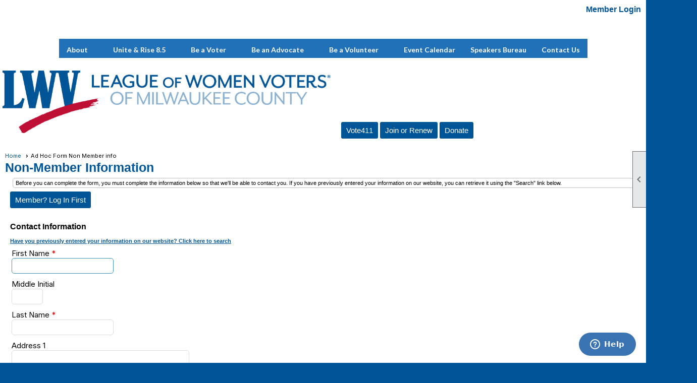

--- FILE ---
content_type: text/html; charset=utf-8
request_url: https://www.lwvmilwaukee.org/content.aspx?page_id=1483&club_id=152606&item_id=153&action=edit&ahfid=6912
body_size: 41089
content:
<!DOCTYPE html>


<html lang="en">
	<head id="page_head">   
		<title id="page_title">Ad Hoc Forms - League of Women Voters of Milwaukee County</title>
		
		
		

		
			<script>
				var True = true;
				var False = false;
				var pageId = "1483";
				var enableChangeWarning = False;
				var localChangesPending = False;
				var otherChangesPending = false;
				var userLoggedIn = False;
				var memberNumber = '';
				var memberId = '';
				var previewMode = False;
				var isMobileDevice = False;
				var isMobileDisplay = False;
				var isPostBack = False;
				var submitButtonName = "";
				var cancelButtonName = "";
				var focusControlId = 'ctl00_ctl00_first_name_text';
				var isApp = False;
				var app_platform = ""; 
				var hidePageTools = false;
				var isPopup = false;
				var isIE7 = false;
				var isIE8 = false;
				var renewLink = '';
				var paymentLink = '';
				var clubPrefix = "/";
				var pageToolsReferenceSelector = null;
				var isBotSession = True;
				function doCancel() {	}
			</script>  

			
			<link type="text/css" href="/css/smoothness/jquery-ui.min.css?v=20221017" rel="Stylesheet" />	
			<link rel="stylesheet" type="text/css" href="/css/common_ui.css?v=20251209" />
			<link rel="stylesheet" type="text/css" href="/css/widget.css?v=20250731" />
			<link rel="stylesheet" media="print" type="text/css" href="/css/printable.css?v=20221027" />
			
			<script src="/script/jquery.js?v=20221004"></script>

			<link rel='stylesheet' type='text/css' href='/clubs/152606/css/fonts.css?v=10' />
<link rel='stylesheet' type='text/css' href='/css/layout/99/layout.css?v=3' />
<link rel='stylesheet' type='text/css' href='/css/design/26/design.css?v=1' />
<link rel='stylesheet' type='text/css' href='/css/color/46/color.css?v=120523' />
<link rel='stylesheet' type='text/css' href='/clubs/152606/css/generated.css' />
<link rel='stylesheet' type='text/css' href='/clubs/152606/css/club.css?v=107' />
<link rel='stylesheet' type='text/css' href='/clubs/152606/css/custom.css?v=107' />
<link href='/DES/GetFiles.aspx?type=styles&amp;version=63450906214&amp;files=12' type='text/css' rel='stylesheet' />
	
			<link rel="shortcut icon" href="favicon.ico?v=152606_867901147" type="image/x-icon" /> 
			<meta id="keywords_meta_tag" name="keywords" content="Vote, Voting, Election, Elections, Voting Information, Election Information, Milwaukee Candidates, League, Milwaukee County, Milwaukee Voting, Voting Dates, Voting Laws, Voter Registration, Polling"></meta><meta id="noindex_meta_tag" name="robots" content="noindex,nofollow"></meta>
			<meta name="referrer" content="always" /> 
			<meta name="viewport" content="width=device-width, initial-scale=1" />
		

		
		
		

	</head>

	<body onhelp="return false;">
		<form method="post" action="./content.aspx?page_id=1483&amp;club_id=152606&amp;item_id=153&amp;action=edit&amp;ahfid=6912" onsubmit="javascript:return WebForm_OnSubmit();" id="form" onreset="if (window.setTimeout) window.setTimeout(&#39;DES_OnReset(false);&#39;, 100);">
<div class="aspNetHidden">
<input type="hidden" name="style_sheet_manager_TSSM" id="style_sheet_manager_TSSM" value="" />
<input type="hidden" name="script_manager_TSM" id="script_manager_TSM" value="" />
<input type="hidden" name="__EVENTTARGET" id="__EVENTTARGET" value="" />
<input type="hidden" name="__EVENTARGUMENT" id="__EVENTARGUMENT" value="" />
<input type="hidden" name="__LASTFOCUS" id="__LASTFOCUS" value="" />
<input type="hidden" name="DES_Group" id="DES_Group" value="" />
<input type="hidden" name="__VIEWSTATEFIELDCOUNT" id="__VIEWSTATEFIELDCOUNT" value="2" />
<input type="hidden" name="__VIEWSTATE" id="__VIEWSTATE" value="jBainwG7lfAkEKLviv+mwNeeWWrmmjmRcGHEOqf2K7+/[base64]/3auQsnc6CvnknrkjoBW8TJ5jtexdHIjrRaNu+8lRM8tZbNKo+CZJ3YHjVRAM3UbIrNGxXAtgaodDTYtDk6+1+hWnjmOaQcED1thCwe8M/bF8HI18gK+lD3gWGDxBPERiqsfxqkjU4O46vX3o9T4z/WM3p1aqwhyDAB0w0sGeY2IzMAKDqaap2K22XWSkecU9lLPxLVISArFaJaXJUURjp0QaGlHn6zPei1FLqueIoDs5CUMwI27TI8I0xZJ8JYKx2WFIvPpPR+KJuFINLaZNwq/Wv1FfXceP2MtqlvruheQhUfl9D4/nIUfhel0yeG/vnVOKpiUevP7cCZxRjRQiznIHzDCPvdUyvxT/D4gHtUsrX3X95kb7L2XKEEu2djjMUe7BbcaxG4NOBFQyYAFy2kfmNXZBODDrxN2J+YV4PWsDmN/K7QKlkgYan4wuTZAkWWej5PZD/Qo8lbJF+qgyvzt8XXo6LwJIon8P+/[base64]/gCIzoepx4UVXymiGEFT3Doz56/Goe8OBu0ytbwl5ZVvwJF26qJ+QEAeNA1aJ/Z9uufG1xC1XQC6KBYtjOOPRHo0zWsdAzP1xANQOVZ16zpZ7Vk8auETL4wOZLeUfHQoj1ckXWcL9JEle5qrwlLWaoZJs0c9d1Sju2GwPJMGyqHUNpg+OwUuw1tWfIBES0huJ2zj80YddCv9t7wQ+dvTGrxNZHp4KAZPNzqC+ojFFsm9J9RjtZjW7cwx//MKz8JAAjXCAVzWZ0h9SuIHReGYNfx9dpO9jQslLcpDD+USsGLCaeZUdfTnMk+LMkM1aSljpxKawCrrT5yP4x+/d7D9ZFBVLZpa9v0HxnMRkj0t6QbB0V+eC9BeIegc3vNSZ6Cq/[base64]/vSHkeiaSno9opLUR4kgnnLC3CEChoRxRxSq3rz2+xpQki9qX4nb1kIv4RGNjIXCxsy197lAiIWvirgkXH7R1JXbnLg9GBg9lDp9vt0oxSutBb7/EigfIjj9ERAGHtG6KfKqywNV2zBY5pL9tEtcuDzj3SWqmpJGAFRXURBayJngaHsJUjeLemgBZWuSqGA3dfQc6KqLxSy7EVEybuIcyr8NRqJUTVYHInLyJsiG1mu004W96N++nX1o5R9nY5WRz5xgFLnXYRbaC2VxieJkv5zBiRqLQA3f9u2zYyW1Zmz" />
<input type="hidden" name="__VIEWSTATE1" id="__VIEWSTATE1" value="oTdyHkNdXWkm9RiyzOTs2K7AfpL+lDHPdEpo3AoxLIk5tPH6553kGL6+tOAJw54k/OLqU5mUBR/5Pe1BOKwr529Qmx8sbOnfMV3MtQk1IfX50ghnabPlu2M2Ze7HS6AUQPM2t2zMVMC8B5s0gV7qAtypK06XmM6+iIcrURefp7DmMwnI665VZpE1V2snwzHbRG5aPB0fdUaQqsaev5OspoohDo1LbAT/A3MdYen6/TX7XO+aezEPUmjoc1iFSA08M9A1krwykLme86+UtZZxQ7HHYutfCzYmzNckxLwKweU2ikYBDU3TORYzndqRwhQ0FrftgIrMQ/wlK0t3j91Dkz4RmmkJpoMyhGmOrXUw5d0ufFDA8pQ+liwb6kbiuBEW8r6S+W1gAj7WggYX+rJNbepJM7QsIsWbZNQn3KyXPFea4tXOdnRI1kQ/5x60a2zVe+iesz87T2HoLBLm4LEXRTWh37bUxAmWBGppuJ/4CbwAwxCeFK4mytrpCgkJ1iOlgXZyUekIU4e09HqMPytZMWVBRnqpNSuOIYJNCsr59tXWNM05/1XirrJYh07fxBwKpttsqIufa8G1oM6itPsLlUEgPD6qjJ0ze3p/m8nXGJbydkr6wGWq9I5GXZLaDz9grXV/sgHg77cbKpA7lckgoYqwS6gq1Dd+Lje4/iYFv67lgY0KWL1XiVSMyuqiZjeavZb47TqsvEjS1pMAFN4IqgAoHL79brRfAj4fzBBjCghWPBDk0gAw+jY+idlASYlmNJt1DjXgvHjwKVnBOAn4d5AEww4ImQApzQzEjM/bmmLS+BztbFAnvkthZVq6tJU0m0goKqxmyB0kCb6tO0d4oZ+NjmWHA6n4uClUeSU/2Db8PRCctr6TKRVVFsi7sKGfxjMcEpJmhMOdtC/Uuid0EQNrrmeUmWTGpURQVF47wV6WjIklS71b1u7mqN3qdoRbx9AVNbvSuDtXqbcSgBRy1iuSugTl2Gu9+FLpliYCCjTzGbfyC01qHslJeSi6QQvHZ8iA8kqEMIxM7ypWbip2jWe7COOXswIP8UZSwnL/n7Elo73r1/tGkjCGHgVU8TVllP6vswW2o++C5n4erdh8+yn77vLeyyOaeDd5+aBGpAbGSRdnso3KjxOguQDNGGs0/gySOxqa7ZmkiZfryGS2+ggOmWsNmOHywWR7rpMnDLNIqHj8jiqq2SVdnf8UFOvVSo0CeWjMWt2rlmCTIQoX9JcEsx/C4SrFSFNLdKUjm+eRx/P7OtuQXE099+4UUpy3wQ/ZBA39NdkoMfSc+74vTfe+GZyC5azapEh4l5ZFF3zYiS47TL/BzVI/1q5JY4ot8Vai29/VABanFYg8ilkYs+NK3RsqXvE9RkBYtbDaY5IOv1dIFJfNFKlvRZmlUyewBJ5wV3D96HOK7fv1WDbfQycTUgW/R1wrT53J4jURj6XXor1bmnmU5bRA4m8H83dP26WXlgm9a8IRC4lZgRdXd3Y+mEcTp692Z8EMm82QLkvV7M+ljvAM6Rnw2JkhplzwycGTHGqigxU6GaHXhv0eGF10uMXxkuE5xMSKUEr9qDZ2WjHG" />
</div>

<script type="text/javascript">
//<![CDATA[
var theForm = document.forms['form'];
if (!theForm) {
    theForm = document.form;
}
function __doPostBack(eventTarget, eventArgument) {
    if (!theForm.onsubmit || (theForm.onsubmit() != false)) {
        theForm.__EVENTTARGET.value = eventTarget;
        theForm.__EVENTARGUMENT.value = eventArgument;
        theForm.submit();
    }
}
//]]>
</script>


<script src="/WebResource.axd?d=pynGkmcFUV13He1Qd6_TZD_D2KgvBt7G12Vw1g4A0HNv5Br7URGTkjksE-TYATFOTvNuxQ2&amp;t=637453852754849868" type="text/javascript"></script>


<script src="/Telerik.Web.UI.WebResource.axd?_TSM_HiddenField_=script_manager_TSM&amp;compress=1&amp;_TSM_CombinedScripts_=%3b%3bSystem.Web.Extensions%2c+Version%3d4.0.0.0%2c+Culture%3dneutral%2c+PublicKeyToken%3d31bf3856ad364e35%3aen-US%3aba1d5018-bf9d-4762-82f6-06087a49b5f6%3aea597d4b%3ab25378d2%3bTelerik.Web.UI%3aen-US%3a8b7d6a7a-6133-413b-b622-bbc1f3ee15e4%3a16e4e7cd%3a365331c3%3a24ee1bba%3aed16cbdc" type="text/javascript"></script><input type='hidden' id='DES_JSE' name='DES_JSE' value='' />
<script type='text/javascript'>
//<![CDATA[

var vJDHF = document.getElementById ? document.getElementById('DES_JSE') : (document.all ? document.all['DES_JSE'] : null);
if (vJDHF){vJDHF.value='1';}
//]]>
</script>
<script type='text/javascript' src='/DES/GetFiles.aspx?type=scripts&amp;version=4.0.7.5000&amp;files=0_1_14_48'></script>
<script type='text/javascript'>
//<![CDATA[
var gDES_VG={VCnt:8,POC:1,FOC:false,AOC:false,POS:1,FOS:true,AOS:true,ErrCtlCss:' DESVALFieldWithError',ErrLstCss:' DESVALListWithError',ErrChkCss:' DESVALCheckBoxWithError',ErrCtlCss2:' DESVALFieldWithErrorAlt',ErrLstCss2:' DESVALListWithErrorAlt',ErrChkCss2:' DESVALCheckBoxWithErrorAlt',CBECCMd:0,AltTmpt:'Please correct these errors:{NEWLINE}{0}',AltLdTxt:'#. ',AltLstStl:true,BlkT:1000,BlkOC:0,BlkOS:0,SOrd:new Array(1,2,0),ADVal:1};
//]]>
</script>

<script type="text/javascript">
//<![CDATA[
function WebForm_OnSubmit() {
if (!DES_ValOnSubmit())return false;
return true;
}
//]]>
</script>

<div class="aspNetHidden">

	<input type="hidden" name="__VIEWSTATEGENERATOR" id="__VIEWSTATEGENERATOR" value="65E7F3AF" />
</div>

			<a href="#page_content" id="skip_nav" tabindex="1">Skip to main content</a>
			<a name="top"></a>
			
			
			
			
			

			

			
			

			
			
			<script type="text/javascript">
//<![CDATA[
Sys.WebForms.PageRequestManager._initialize('script_manager', 'form', ['tctl00$ctl00$ctl00$ctl00$non_member_search_results_panelPanel','','tctl00$ctl00$ctl00$ctl00$non_member_infoPanel','','tctl00$ctl00$ajax_managerSU','ctl00_ctl00_ajax_managerSU'], ['ctl00$ctl00$search_button','ctl00_ctl00_search_button','ctl00$ctl00$country_dropdown','ctl00_ctl00_country_dropdown','ctl00$ctl00$all_countries_button','ctl00_ctl00_all_countries_button'], [], 90, '');
//]]>
</script>

			<script>
				$telerik.$.ajaxPrefilter(function (s) { if (s.crossDomain) { s.contents.script = false; } });
			</script>

			<input name="changes_pending" type="hidden" id="changes_pending" />
			<script src="https://s3.us-east-1.amazonaws.com/ClubExpressWebFiles/script/jquery-ui.min.js?v=20221017" integrity="sha384-rxCb5hadGhKYsOzRIvOkQ0ggxhZ5fjRxGVY+gkYd5vCYHxwwA5XxrDAW5fAnz9h5" crossorigin="anonymous"></script>
			<script src="/script/widget.js?v=20240307"></script>
			<script src="/script/common.js?v=20260105"></script>

			<script src="/script/address_verification.js?v=20250328"></script>
			<style> @import url("/css/address_verification.css?v=20250328");</style>

			

			

			
<div id="sliding_page_tools">
	
	<style type="text/css">
		@import url("/css/page_tools.css?v=20200604");
	</style>
	<i class="material-icons slide-indicator">&#xE314;</i>
	<ul>
		<li><a class="print-link" title="Print" id="print_link" onclick="printPage(&#39;&#39;, &#39;&#39;, &#39;League of Women Voters of Milwaukee County&#39;, &#39;www.lwvmilwaukee.org&#39;); return false;" href="#"><i class='material-icons'></i>Print This Page</a></li>
		<li><a href="#" id="text_size" onclick="toggleTextSize(); return false;" title="Text Size" aria-label="Change Text Size" rel="nofollow" ><i class="material-icons">&#xE262;</i>Text Size</a></li>
		<li></li>
		<li ><a href="#top" id="go_to_top" title="Go To Top" aria-label="Got To Top of Page" rel="nofollow"><i class="material-icons">&#xE55D;</i>Scroll To Top</a></li>
		<li></li>
	</ul>

</div>



		
			
		
			<link rel="stylesheet" type="text/css" href="/script/galleria/themes/twelve/galleria.twelve.css" />	
			
			
			<script>
				$(document).ready(function () {
					if (focusControlId) {
						window.setTimeout(function () {
							var focusElement = document.getElementById(focusControlId);
							if (focusElement) {
								focusElement.focus();
							}
						}, 100);
					}
					
					var zenScript = document.createElement('script');
					zenScript.setAttribute('id', 'ze-snippet');
					zenScript.setAttribute('src', 'https://static.zdassets.com/ekr/snippet.js?key=e429ae43-bbec-4591-8dbb-e47eb91740bb');
					document.head.appendChild(zenScript);
					zenScript.onload = function () {
						zE('webWidget', 'setLocale', 'en-us');
						window.zESettings = {
							"webWidget": {
								"chat": {
									"suppress": true
								},
								"talk": {
									"suppress": true
								},
								"answerBot": {
									"suppress": true
								},
								"color": { "theme": "#3a73b2", "launcher": "#3a73b2", "launcherText": "#FFFFFF", "header": "#3a73b2" }
							}
						}
						zE('webWidget', 'helpCenter:setSuggestions', { search: '1483' });
					}
				});

			</script>
			
			
		
			<input name="hidden_button_for_address_verification" id="hidden_button_for_address_verification" type="button" onclick="handleAddressVerificationAfterSubmit()" style="display:none" />
		
<script src="/script/layoutWidget.js?v=20220826" type="text/javascript"></script>
<script src="/script/layouts/99/layout.js?v=202200815" type="text/javascript"></script>

<div id="layout_wrapper">
	<section class="top-container"><div class="template-row full-width " id="full_width-521718768" style="background-color:#ffffff;font-family:Arial, sans-serif;font-size:14px;text-align:right;margin-top:0px;margin-bottom:10px;" data-bg="#ffffff" data-bw="-1" data-lh="-1"><div class="template-column full " style="background-color:#ffffff;font-family:Arial, sans-serif;font-size:14px;text-align:right;padding:10px;margin-top:0px;margin-bottom:0px;border-color:#ffffff;" data-bg="#ffffff" data-bw="-1" data-bc="#ffffff" data-lh="-1"><div class='cell-item inner-column'><div id="u|0|" class="layout-widget user-panel" aria-label="User Panel"><style type="text/css">@import url(/css/user_panel.css?v=20250120);</style><script type="text/javascript" src="/script/user_panel.js?v=20250120"></script><div id="user_panel_widget"><a href="/content.aspx?page_id=31&club_id=152606&action=login&user=5" class="login-link ">Member Login</a></div></div><div class="clear"></div></div></div><div class="clear"></div></div><div class="template-row full-width " id="full_width-1284941900" style="font-family:'Lato', sans-serif;font-size:14px;text-align:right;margin-top:0px;margin-bottom:0px;" data-bw="-1" data-lh="-1"><div class="template-column full " style="background-color:#ffffff;font-family:Arial, sans-serif;font-size:14px;text-align:right;padding:0px;margin-top:0px;margin-bottom:0px;border-color:#ffffff;" data-bg="#ffffff" data-bw="-1" data-bc="#ffffff" data-lh="-1"><div class='cell-item inner-column'><a href="#" class="ghostbutton">Add Me To Mailing List</a>
<a href="#" class="ghostbutton">Member Login</a></div></div><div class="clear"></div></div><div class="template-row full-width " id="full_width-337597621" style="background-color:#ffffff;font-family:Arial, sans-serif;margin-top:0px;margin-bottom:0px;" data-bg="#ffffff" data-bw="-1" data-lh="-1"><div class="template-column full " style="font-family:'Lato', sans-serif;font-size:14px;text-align:center;padding:10px;margin-top:0px;margin-bottom:0px;" data-bw="-1" data-lh="-1"><div class='cell-item inner-column'><div id="m|1|" class="layout-widget menu-widget" aria-label="Menu"><a class="menutoggle" rel="nofollow"><span class="material-icons" title="Click here to show/hide the menu">menu</span></a><ul class='site-menu'><li class='sub-parent' role='button' tabindex='0'><span><span>About</span></span><ul class='sub-menu'><li> <span><a href="/content.aspx?page_id=22&club_id=152606&module_id=481969">About</a></span></li></ul></li><li class='sub-parent' role='button' tabindex='0'><span><span>Unite & Rise 8.5</span></span><ul class='sub-menu'><li> <span><a href="/content.aspx?page_id=22&club_id=152606&module_id=757398">Unite & Rise 8.5</a></span></li><li> <span><a href="/content.aspx?page_id=22&club_id=152606&module_id=763891">Foodshare/Medicaid</a></span></li><li> <span><a href="/content.aspx?page_id=22&club_id=152606&module_id=763884">Observer Corps</a></span></li><li> <span><a href="/content.aspx?page_id=22&club_id=152606&module_id=764310">Protests and Rallies</a></span></li></ul></li><li class='sub-parent' role='button' tabindex='0'><span><span>Be a Voter</span></span><ul class='sub-menu'><li> <span><a href="/content.aspx?page_id=22&club_id=152606&module_id=481898">Voting Resources</a></span></li><li> <span><a href="/content.aspx?page_id=22&club_id=152606&module_id=699576">Voter Service Teams!</a></span></li><li> <span><a href="/content.aspx?page_id=22&club_id=152606&module_id=481954">Absentee/In-Person Voting</a></span></li><li> <span><a href="/content.aspx?page_id=22&club_id=152606&module_id=481962">Candidate Forums</a></span></li><li> <span><a href="/content.aspx?page_id=22&club_id=152606&module_id=481961">Observer/Poll Worker Info</a></span></li><li> <span><a href="/content.aspx?page_id=22&club_id=152606&module_id=488630">Contact Elected Officials</a></span></li></ul></li><li class='sub-parent' role='button' tabindex='0'><span><span>Be an Advocate</span></span><ul class='sub-menu'><li> <span><a href="/content.aspx?page_id=22&club_id=152606&module_id=481965">Advocacy </a></span></li></ul></li><li class='sub-parent' role='button' tabindex='0'><span><span>Be a Volunteer</span></span><ul class='sub-menu'><li> <span><a href="/content.aspx?page_id=22&club_id=152606&module_id=481966">Volunteer</a></span></li><li> <span><a href="/content.aspx?page_id=22&club_id=152606&module_id=536798">Leadership</a></span></li></ul></li><li> <span><a href="/content.aspx?page_id=4001&club_id=152606">Event Calendar</a></span></li><li> <span><a href="/content.aspx?page_id=22&club_id=152606&module_id=766842">Speakers Bureau</a></span></li><li> <span><a href="/content.aspx?page_id=4&club_id=152606">Contact Us</a></span></li></ul></div><div class="clear"></div></div></div><div class="clear"></div></div><div class="template-row full-width " id="full_width-1691590822" style="background-color:#ffffff;font-family:'Lato', sans-serif;font-size:14px;margin-top:0px;margin-bottom:0px;" data-bg="#ffffff" data-bw="-1" data-lh="-1"><div class="template-column full " style="background-color:#ffffff;font-family:Arial, sans-serif;font-size:14px;padding:5px;margin-top:0px;margin-bottom:0px;border-color:#ffffff;" data-bg="#ffffff" data-bw="-1" data-bc="#ffffff" data-lh="-1"><div class='cell-item inner-column'><style>
    @import url(https://s3.amazonaws.com/ClubExpressWebFiles/dev/css/lwv_header.css);
</style>
<div class="layout-wrapper" style="margin-top: 10px; margin-bottom: 10px; text-align: left;">
<a href="/">
<img src="//images.clubexpress.com/152606/graphics/trans_logo_419169746.png" style="width: 650px; height: 124px; border-width: 0px; border-style: solid;"></a>&nbsp; &nbsp; <span style="font-family: Lato; font-size: 18px;">&nbsp;<a href="https://www.vote411.org" target="_blank" class="ce-button">Vote411</a><a href="/content.aspx?page_id=22&amp;club_id=152606&amp;module_id=481823" class="ce-button">Join or Renew</a></span><a href="/content.aspx?page_id=301&amp;club_id=152606" class="ce-button">Donate</a>
<div class="header-buttons">&nbsp;</div>
<div class="clear"></div>
</div>
<div id="awebChromeHelper" data-version="1.24.3"></div>
<div id="awebChromeHelper" data-version="1.24.3"></div>
<div id="awebChromeHelper" data-version="1.24.3"></div>
<div id="awebChromeHelper" data-version="1.24.3"></div></div></div><div class="clear"></div></div></section>
	<main  class="layout-container main-container">
		<!-- left content -->
		
		<div id="content_column" class="col center-col  watermark">
			<!-- page content -->
			<div id="ctl00_crumb_trail_container" class="crumb-trail-container"><a href="/content.aspx?page_id=0&club_id=152606">Home</a><span aria-current='page'>Ad Hoc Form Non Member info</span></div>
			<div id="page_content">


<h1>Non-Member Information</h1>
<style>
.field-label {
    line-height:normal;
    width:90px;
}
hr {
	display:none;
}
.field-label-left {
	width:90px;
}
.contact-title {
	font-size:15px;
	margin-bottom:15px;
	margin-top:15px;
}
.nonmember-searchbox {
	display:none;
}
.alert-danger { float:left;}

</style>

<!-- 2018.2.710.45 --><div id="ctl00_ctl00_ajax_managerSU">
	<span id="ctl00_ctl00_ajax_manager" style="display:none;"></span>
</div>

<div class='instruction-text'><span>
Before you can complete the form, you must complete the information below so that we'll be able to contact you. If you have previously entered your information on our website, you can retrieve it using the "Search" link below.
</span></div>

	<div id="ctl00_ctl00_login_panel" class="login-panel">
		&nbsp;&nbsp;<a  role='button'  class='ce-button' id='ctl00_ctl00_login_button'  href='#' onclick="__doPostBack('ctl00$ctl00$login_button','');return false;">Member? Log In First</a>
		<br /><br />
	</div>

	<div id="non_member_search_data_panel">
		<div id="ctl00_ctl00_non_member_search_div" class="nonmember-searchbox">
			<div class="search-title">Search for your information - enter the following</div>
			<div class="closebox" onclick="hideThis(this);"></div>
			<div class="form-row">
				<label>Email Address</label>
				<div >
					<input name="ctl00$ctl00$search_email_address_text" type="text" size="60" id="ctl00_ctl00_search_email_address_text" class="content-text" />
				</div>
			</div>		
			<div class="form-row">
				<label>First Name</label>
				<div>
					<input name="ctl00$ctl00$search_first_name_text" type="text" size="60" id="ctl00_ctl00_search_first_name_text" class="content-text" />
				</div>	
			</div>
			<div class="form-row">
				<div>
					<a  role='button'  class='ce-button' id='ctl00_ctl00_search_button'  href='#' onclick="doSearch();;return false;"><span class='go'>Search</span></a>
				</div>		
			</div>
		<div class="clear"></div>
		</div>
		<div class="RadAjaxPanel" id="ctl00_ctl00_ctl00_ctl00_non_member_search_results_panelPanel">

</div>
		<div class="clear"></div>
	</div>
	<div class="clear"></div>
	 


	<div class="RadAjaxPanel" id="ctl00_ctl00_ctl00_ctl00_non_member_infoPanel">
	<div id="ctl00_ctl00_non_member_info" class="nonmember-contactbox">
		<div class="nonmember-contactbox-title">Contact Information</div>
			<div id="ctl00_ctl00_non_member_search_option_panel" class="nonmember-login-prompt nonmember-search-trigger">
				<a href="javascript:showSearchPanel();" class="content-text">Have you previously entered your information on our website? Click here to search</a>
			</div>
		<div class="form-row">
			<label>First Name</label>
			<div>
				<input name="ctl00$ctl00$first_name_text" type="text" maxlength="20" size="15" id="ctl00_ctl00_first_name_text" />
				<span id="ctl00_ctl00_Requiredfieldvalidator1_RFM" class="DESVALRequiredFieldMarker">&nbsp;<img src='/DES/Appearance/Validation/RequiredDot.GIF' alt='*' /></span><span style='visibility:hidden;display:none' class='error-message'  id='ctl00_ctl00_Requiredfieldvalidator1'><img id="ctl00_ctl00_Requiredfieldvalidator1_Img" src="/DES/Appearance/Validation/error.svg" alt="" style="vertical-align:middle;" />&nbsp;<span id='ctl00_ctl00_Requiredfieldvalidator1_Txt'></span></span>
			</div>
		</div>	
        <div class="form-row">
			<label>Middle Initial</label>
			<div>
				<input name="ctl00$ctl00$middle_initial_text" type="text" maxlength="1" size="1" id="ctl00_ctl00_middle_initial_text" class="content-text" />
			</div>
		</div>	
        <div class="form-row">
			<label>Last Name</label>
			<div>
				<input name="ctl00$ctl00$last_name_text" type="text" maxlength="35" size="15" id="ctl00_ctl00_last_name_text" />
				<span id="ctl00_ctl00_Requiredfieldvalidator2_RFM" class="DESVALRequiredFieldMarker">&nbsp;<img src='/DES/Appearance/Validation/RequiredDot.GIF' alt='*' /></span><span style='visibility:hidden;display:none' class='error-message'  id='ctl00_ctl00_Requiredfieldvalidator2'><img id="ctl00_ctl00_Requiredfieldvalidator2_Img" src="/DES/Appearance/Validation/error.svg" alt="" style="vertical-align:middle;" />&nbsp;<span id='ctl00_ctl00_Requiredfieldvalidator2_Txt'></span></span>
			</div>
		</div>	
		
        <div class="form-row">
			<label>Address 1</label>
			<div>
				<input name="ctl00$ctl00$address1_text" type="text" maxlength="50" size="30" id="ctl00_ctl00_address1_text" class="js-address-autocomplete" data-api-key="" autocomplete="off" data-country-selector="#ctl00_ctl00_country_dropdown" data-city-selector="#ctl00_ctl00_city_text" data-state-selector="#ctl00_ctl00_state_dropdown" data-postalcode-selector="#ctl00_ctl00_zip_text" />
				
			</div>
		</div>		
		<div class="form-row">
			<label>Address 2</label>
			<div>
				<input name="ctl00$ctl00$address2_text" type="text" maxlength="50" size="30" id="ctl00_ctl00_address2_text" />
			</div>
		</div>				
	    <div class="form-row">
			<label>City</label>
			<div>
				<input name="ctl00$ctl00$city_text" type="text" maxlength="20" size="20" id="ctl00_ctl00_city_text" />
				
			</div>
		</div>	
        <div class="form-row">
			<label>State/Province</label>
			<div>
				<select name="ctl00$ctl00$state_dropdown" id="ctl00_ctl00_state_dropdown" class="content-text">
		<option value="-1">&lt; Select &gt;</option>
		<option value="AL">Alabama</option>
		<option value="AK">Alaska</option>
		<option value="AZ">Arizona</option>
		<option value="AR">Arkansas</option>
		<option value="AA">Armed Forces Americas (AA)</option>
		<option value="AE">Armed Forces Eu, ME, Afr (AE)</option>
		<option value="AP">Armed Forces Pacific (AP)</option>
		<option value="CA">California</option>
		<option value="CO">Colorado</option>
		<option value="CT">Connecticut</option>
		<option value="DE">Delaware</option>
		<option value="DC">District of Columbia</option>
		<option value="FL">Florida</option>
		<option value="GA">Georgia</option>
		<option value="GU">Guam</option>
		<option value="HI">Hawaii</option>
		<option value="ID">Idaho</option>
		<option value="IL">Illinois</option>
		<option value="IN">Indiana</option>
		<option value="IA">Iowa</option>
		<option value="KS">Kansas</option>
		<option value="KY">Kentucky</option>
		<option value="LA">Louisiana</option>
		<option value="ME">Maine</option>
		<option value="MD">Maryland</option>
		<option value="MA">Massachusetts</option>
		<option value="MI">Michigan</option>
		<option value="MN">Minnesota</option>
		<option value="MS">Mississippi</option>
		<option value="MO">Missouri</option>
		<option value="MT">Montana</option>
		<option value="NE">Nebraska</option>
		<option value="NV">Nevada</option>
		<option value="NH">New Hampshire</option>
		<option value="NJ">New Jersey</option>
		<option value="NM">New Mexico</option>
		<option value="NY">New York</option>
		<option value="NC">North Carolina</option>
		<option value="ND">North Dakota</option>
		<option value="MP">Northern Marianas</option>
		<option value="OH">Ohio</option>
		<option value="OK">Oklahoma</option>
		<option value="OR">Oregon</option>
		<option value="PW">Palau</option>
		<option value="PA">Pennsylvania</option>
		<option value="PR">Puerto Rico</option>
		<option value="RI">Rhode Island</option>
		<option value="SC">South Carolina</option>
		<option value="SD">South Dakota</option>
		<option value="TN">Tennessee</option>
		<option value="TX">Texas</option>
		<option value="VI">US Virgin Islands</option>
		<option value="UT">Utah</option>
		<option value="VT">Vermont</option>
		<option value="VA">Virginia</option>
		<option value="WA">Washington</option>
		<option value="WV">West Virginia</option>
		<option value="WI">Wisconsin</option>
		<option value="WY">Wyoming</option>

	</select>				

				
			</div>
		</div>	
		<div class="form-row">
			<label>Zip/Postal Code</label>
			<div>
				<input name="ctl00$ctl00$zip_text" type="text" size="10" id="ctl00_ctl00_zip_text" />
				<span id="ctl00_ctl00_zip_validator_panel">
					
				</span>
			</div>
		</div>	
	    <div class="form-row">
			<label>Country</label>
			<div class="content-text">
				<select name="ctl00$ctl00$country_dropdown" onchange="javascript:setTimeout(&#39;__doPostBack(\&#39;ctl00$ctl00$country_dropdown\&#39;,\&#39;\&#39;)&#39;, 0)" id="ctl00_ctl00_country_dropdown">
		<option selected="selected" value="USA">United States of America</option>
		<option value="ARG">Argentina</option>
		<option value="AUS">Australia</option>
		<option value="AUT">Austria</option>
		<option value="BEL">Belgium</option>
		<option value="BES">Bonaire, Sint Eustatius, and Saba</option>
		<option value="BRA">Brazil</option>
		<option value="CAN">Canada</option>
		<option value="DNK">Denmark</option>
		<option value="FIN">Finland</option>
		<option value="FRA">France</option>
		<option value="DEU">Germany</option>
		<option value="GHA">Ghana</option>
		<option value="GRC">Greece</option>
		<option value="IND">India</option>
		<option value="IRL">Ireland</option>
		<option value="ITA">Italy</option>
		<option value="JPN">Japan</option>
		<option value="MEX">Mexico</option>
		<option value="NLD">Netherlands</option>
		<option value="NZL">New Zealand</option>
		<option value="NOR">Norway</option>
		<option value="PER">Peru</option>
		<option value="PRT">Portugal</option>
		<option value="SPM">Saint Pierre and Miquelon</option>
		<option value="ESP">Spain</option>
		<option value="SWE">Sweden</option>
		<option value="CHE">Switzerland</option>
		<option value="TUR">T&#252;rkiye</option>
		<option value="GBR">United Kingdom</option>

	</select>
				&nbsp;&nbsp;<a id="ctl00_ctl00_all_countries_button" href="javascript:__doPostBack(&#39;ctl00$ctl00$all_countries_button&#39;,&#39;&#39;)">Show All Countries</a>
			</div>
		</div>			
		<div class="form-row">	
			<label>Phone</label>
			<div>
				<input name="ctl00$ctl00$phone_text" type="text" size="15" id="ctl00_ctl00_phone_text" />
				<span id="ctl00_ctl00_phone_validator_panel">
					
				</span>
			</div>
		</div>	
        <div class="form-row">
			<label>Email Address</label>
			<div>
				<input name="ctl00$ctl00$email_text" type="text" maxlength="100" size="50" id="ctl00_ctl00_email_text" />
				<span id="ctl00_ctl00_email_address_required_text_validator_RFM" class="DESVALRequiredFieldMarker">&nbsp;<img src='/DES/Appearance/Validation/RequiredDot.GIF' alt='*' /></span><span style='visibility:hidden;display:none' class='error-message'  id='ctl00_ctl00_email_address_required_text_validator'><img id="ctl00_ctl00_email_address_required_text_validator_Img" src="/DES/Appearance/Validation/error.svg" alt="" style="vertical-align:middle;" />&nbsp;<span id='ctl00_ctl00_email_address_required_text_validator_Txt'></span></span>
				
			</div>
		</div>	
        <div class="form-row">
			<label>Organization</label>
			<div>
				<input name="ctl00$ctl00$organization_text" type="text" maxlength="40" size="40" id="ctl00_ctl00_organization_text" />
			</div>
		</div>		
		<div class="form-row">
			<label>Title</label>
			<div>
				<input name="ctl00$ctl00$title_text" type="text" maxlength="40" size="40" id="ctl00_ctl00_title_text" />
			</div>
		</div>
		<div class="clear"></div>		
	</div>
</div>

<div class="button-bar">
	<a  role='button'  class='ce-button' id='ctl00_ctl00_save_button'  href='#' onclick=" if (validatePage()) { __doPostBack('ctl00$ctl00$save_button','');};return false;"><span class='ok'>Save</span></a>
	<a  class='ce-button ce-cancel-button' id='ctl00_ctl00_cancel_button'  href='/content.aspx?page_id=0&club_id=152606'><span class='cancel'>Cancel</span></a>
</div>



<script type="text/javascript">
	// showSearchPanel
	function showSearchPanel() {
		$(".nonmember-searchbox").show();
	//	$("#ctl00_ctl00_non_member_search_option_panel").hide();
		$("#ctl00_ctl00_non_member_search_results_panel").hide();
		
	}

	// hidethis
	function hideThis(el) {
		$(el).parent().fadeOut();
		$('.search-click').fadeIn();
	}
	
	// doSearch
	function doSearch() {
		__doPostBack("ctl00$ctl00$search_button", "");
	}
	
</script>


</div>
		</div>
		<!-- right content -->
		
	</main>
	
	<section class="bottom-container"><div class="template-row three-column " id="three_column-876967462"><div class="template-column third " style="text-align:center;padding:10px;margin-top:0px;margin-bottom:0px;" data-bw="-1" data-lh="-1"><div class="cell-item inner-column"><div id='s|2' class='layout-widget social-widget'><div class='layout-social-panel white'><div class='minimal-icons'><a href='https://www.facebook.com/lwvmilwaukee' target='_blank' title='Visit us on Facebook' class='social-panel-icon Facebook'></a><a href='https://twitter.com/LWVMilwaukee/' target='_blank' title='Visit us on X' class='social-panel-icon X'></a><a href='https://www.instagram.com/rvotematters2/?hl=en' target='_blank' title='Visit us on Instagram' class='social-panel-icon Instagram'></a><a href='https://www.youtube.com/@lwvmilwaukee' target='_blank' title='Visit us on YouTube' class='social-panel-icon YouTube'></a><a href='https://www.linkedin.com/company/lwvmilwaukee/?viewAsMember=true' target='_blank' title='Visit us on LinkedIn' class='social-panel-icon LinkedIn'></a></div><script type="text/javascript">$(document).ready(function() { animateLayoutSocial(); });</script></div></div><div class='clear'></div></div></div><div class="template-column third " style="color:#ffffff;font-size:18px;text-align:center;padding:10px;margin-top:0px;margin-bottom:0px;" data-color="#ffffff" data-bw="-1" data-lh="-1"><div class="cell-item inner-column"><div class="centerlinks">
<span style="font-size: 16px;"><a href="/handlers/celinks.ashx?id=72708">Join</a>&nbsp;&nbsp;|&nbsp;&nbsp;
<a href="/handlers/celinks.ashx?id=72707">Donate</a>&nbsp;&nbsp;|&nbsp;&nbsp;
<a href="/handlers/celinks.ashx?id=72706">Volunteer</a>&nbsp;&nbsp;|&nbsp;<a href="/handlers/celinks.ashx?id=112544">Add Me To Your Mailing List</a></span></div>
<div id="awebChromeHelper" data-version="1.24.3"></div>
<div id="awebChromeHelper" data-version="1.24.3"></div></div></div><div class="template-column third " style="color:#ffffff;font-family:'Poppins', sans-serif;font-size:14px;padding:10px;margin-top:0px;margin-bottom:0px;" data-color="#ffffff" data-bw="-1" data-lh="-1"><div class="cell-item inner-column"><p><strong style="font-family: Poppins; font-size: 16px;">league@lwvmilwaukee.org</strong></p>
<p><a href="https://www.google.com/search?q=league+of+women+voters+milwaukee&amp;oq=league+of+women+voters+milw&amp;gs_lcrp=EgZjaHJvbWUqCggAEAAY4wIYgAQyCggAEAAY4wIYgAQyEAgBEC4YrwEYxwEYgAQYjgUyBggCEEUYOTINCAMQABiGAxiABBiKBTINCAQQABiGAxiABBiKBTIGCAUQRRhBMgYIBhBFGEEyBggHEEUYQdIBCTEwMTE1ajBqN6gCALACAA&amp;sourceid=chrome&amp;ie=UTF-8#" target="_self" style="font-size: 16px; color: var(--JKqx2); font-family: Poppins;"><strong>(414) 273-8683</strong></a></p>
<p><strong style="font-size: 16px; color: rgb(255, 255, 255); font-family: Poppins;">6737 W Washington St </strong></p>
<p><strong style="font-size: 16px; color: rgb(255, 255, 255);">#2218 West Allis </strong></p>
<p><strong style="font-size: 16px; color: rgb(255, 255, 255);">WI 53214<br>
</strong></p>
<div style="font-size: small; font-family: Arial, Helvetica, sans-serif;"><span style="font-family: Poppins; font-size: 16px;">We are a 501c(3) organization.</span></div>
<div style="font-size: small; font-family: Arial, Helvetica, sans-serif;"><span><b style="font-size: 14px; font-family: Poppins;"><span style="font-family: Poppins; font-size: 16px;">EIN 39-6096750</span></b></span></div>
<div id="awebChromeHelper" data-version="1.24.3"></div></div></div><div class="clear"></div></div></section>

	<footer>
		<div class="layout-wrapper">
			

<div class="footer-container">
	<a href="/">Home</a>&nbsp;&nbsp;&nbsp;|&nbsp;&nbsp;&nbsp;
	<a href="/content.aspx?page_id=4&club_id=152606" id="ctl00_footer_contact_us_link" >Contact Us</a>&nbsp;&nbsp;&nbsp;|&nbsp;&nbsp;&nbsp;
	<span id="ctl00_footer_copyright_panel">Copyright © 2026 - All Rights Reserved</span>&nbsp;&nbsp;&nbsp;|&nbsp;&nbsp;&nbsp;
	<a role='button' href='#' onclick="openModalPopup('/popup.aspx?page_id=126&club_id=152606', 600, 480, ''); return false;" id="ctl00_footer_terms_link"  aria-haspopup='dialog'  rel='nofollow'>Terms of Use</a>&nbsp;&nbsp;&nbsp;|&nbsp;&nbsp;&nbsp;
	<a role='button' href='#' onclick="openModalPopup('/popup.aspx?page_id=125&club_id=152606', 600, 480, ''); return false;" id="ctl00_footer_privacy_link"  aria-haspopup='dialog'  rel='nofollow'>Privacy Policy</a>
	<br />
	<a href="https://www.clubexpress.com/landing.aspx?source=LWV-MC" class="footer-link" rel="nofollow" target="_blank">Powered By&nbsp;<img src="/images/powered_by.png" alt="ClubExpress" align="absmiddle" border="0" /></a>
</div>

		</div>
	</footer>
</div>


<script>
	(function () {
		if (isMobileDevice && isMobileDisplay) {
			$('#layout_wrapper').attr('id', 'mobile_layout_wrapper').addClass('mobile-layout-wrapper');
			addEventListener("load",
				function () {
					setTimeout(hideURLbar, 0);
				}, false);
			function hideURLbar() {
				window.scrollTo(0, 1);
			}

			$("#mobile_go_to_top, #go_to_top").bind('click', function (event) {
				event.preventDefault();
				$("html, body").animate({ scrollTop: 0 }, 500);
			});

			$(".top-link").bind('click', function (event) {
				event.preventDefault();
				$("html, body").animate({ scrollTop: 0 }, 500);
			});

			$('.print-link').bind('click', function () {
				window.print();
			});
		}
	})();

	function $slideMenu() {
		$('ul.site-menu').slideToggle("slow");
	}

	$(document).ready(function () {
		var $this = $(this);
		if ($('#mobile_layout_wrapper').length) {

		}
		else {
			$('ul.site-menu li span span').bind('click', function (e) {
				$this = $(this);
				e.preventDefault();
				$this.parent().next().slideToggle("slow");
				$this.toggleClass("open");
			});
		}
	});          //end Ready


</script>


<script type="text/javascript">
//<![CDATA[
var gDES_Actions =  new Array({ActnFnc:DES_DoValidate,InitFnc:DES_InitValAction,Enabled:true,Cond:{EvalFnc:DES_EvalReqTextCond,InitFnc:DES_InitOneFldCond,Enabled:true,HUEvts:1,IDToEval:'ctl00_ctl00_first_name_text',CaseIns:true},CanRun:DES_CanRunVal,VT:'VAL',VIdx:0,ErrMsg:'Required',SumMsg:'First Name is required',Dspl:2,FmttrFnc:DES_TextFmttr,ErrFldID:'ctl00_ctl00_Requiredfieldvalidator1',Blnk:true,BlnkCss:'DESVALBlinkText'}, {ActnFnc:DES_DoValidate,InitFnc:DES_InitValAction,Enabled:true,Cond:{EvalFnc:DES_EvalReqTextCond,InitFnc:DES_InitOneFldCond,Enabled:true,HUEvts:1,IDToEval:'ctl00_ctl00_last_name_text',CaseIns:true},CanRun:DES_CanRunVal,VT:'VAL',VIdx:1,ErrMsg:'Required',SumMsg:'Last Name is required',Dspl:2,FmttrFnc:DES_TextFmttr,ErrFldID:'ctl00_ctl00_Requiredfieldvalidator2',Blnk:true,BlnkCss:'DESVALBlinkText'}, {ActnFnc:DES_DoValidate,InitFnc:DES_InitValAction,Enabled:true,Cond:{EvalFnc:DES_EvalReqTextCond,InitFnc:DES_InitOneFldCond,Enabled:true,HUEvts:1,IDToEval:'ctl00_ctl00_email_text',CaseIns:true},CanRun:DES_CanRunVal,VT:'VAL',VIdx:6,ErrMsg:'Required',SumMsg:'Email Address is required',Dspl:2,FmttrFnc:DES_TextFmttr,ErrFldID:'ctl00_ctl00_email_address_required_text_validator',Blnk:true,BlnkCss:'DESVALBlinkText'});
//]]>
</script>


<script type="text/javascript">
//<![CDATA[
window.__TsmHiddenField = $get('script_manager_TSM');//]]>
</script>
<!-- DESLIC: SUITE=DEVELOPMENT -->
<script type='text/javascript'>
//<![CDATA[
DES_InitActions();
//]]>
</script>

<script type="text/javascript">
//<![CDATA[
setTimeout(function(){}, 0);Sys.Application.add_init(function() {
    $create(Telerik.Web.UI.RadAjaxManager, {"_updatePanels":"","ajaxSettings":[{InitControlID : "ctl00_ctl00_search_button",UpdatedControls : [{ControlID:"ctl00_ctl00_non_member_search_results_panel",PanelID:""},{ControlID:"ctl00_ctl00_non_member_info",PanelID:""}]},{InitControlID : "ctl00_ctl00_country_dropdown",UpdatedControls : [{ControlID:"ctl00_ctl00_non_member_info",PanelID:""}]},{InitControlID : "ctl00_ctl00_all_countries_button",UpdatedControls : [{ControlID:"ctl00_ctl00_non_member_info",PanelID:""}]}],"clientEvents":{OnRequestStart:"",OnResponseEnd:""},"defaultLoadingPanelID":"","enableAJAX":true,"enableHistory":false,"links":[],"styles":[],"uniqueID":"ctl00$ctl00$ajax_manager","updatePanelsRenderMode":1}, null, null, $get("ctl00_ctl00_ajax_manager"));
});
//]]>
</script>
</form>
		
		
	</body>
</html>




--- FILE ---
content_type: text/css
request_url: https://www.lwvmilwaukee.org/css/design/26/design.css?v=1
body_size: 478
content:
@import url('https://fonts.googleapis.com/css2?family=Merriweather:wght@400;700&display=swap');
h1 {
    color: #005596;
    font-family: 'Merriweather',serif;
	font-weight:bold;
	font-size:30px;
}
h2 {
    color: #005596;
    font-family: 'Merriweather',serif;
	font-weight:bold;
	font-size:25px;
}
h3 {
    color: #000000;
    font-family: 'Lato', sans-serif;
	font-weight:bold;
	font-size:20px;
}
body {
	font-family:Lato, sans-serif;
	font-size:15px;
}

--- FILE ---
content_type: text/css
request_url: https://www.lwvmilwaukee.org/clubs/152606/css/generated.css
body_size: 3572
content:
#full_width-337597621 ul.site-menu ul.sub-menu li { 
	border: none;
	padding: 8px;
	white-space: nowrap;
	float: left;
	border-radius: 0px;
	margin-left:0px;
	background-color: var(--colorTer);
	background: var(--colorTer);
}
#full_width-337597621 ul.site-menu ul.sub-menu li span a { 
	border-radius: 0px;
	padding: 0px;
	white-space: nowrap;
	color: #FFFFFF;
}
#full_width-337597621 ul.site-menu ul.sub-menu li span a:hover { 
	border: none;
	width: 100%;
	background-image: none;
	background-color:transparent;
	color: #FFFFFF;
}
#full_width-337597621 ul.site-menu { 
	margin: 0 auto;
	padding: 0;
	height: auto;
	width: 100%;
	display: block;
	padding-top: 5px;
	background-color: var(--colorTer);
}
#full_width-337597621 ul.site-menu li { 
	background-image:none;
	border-top-left-radius: 10px;
	border-top-right-radius: 10px;
	margin: 0px 2px 0px 2px;
	background-color: var(--colorTer);
	color: #FFFFFF;
}
#full_width-337597621 ul.site-menu li.sub-parent { 
	background-image: none;
	border-top-left-radius: 10px;
	border-top-right-radius: 10px;
	margin: 0px 2px 0px 2px;
	line-height: normal;
}
#full_width-337597621 ul.site-menu li a { 
	text-decoration: none;
	font-size: 12px;
}
#full_width-337597621 ul.site-menu ul.sub-menu { 
	border: none;
	box-shadow: none;
	border-top-left-radius: 0px;
	border-top-right-radius: 0px;
	border-bottom-left-radius: 10px;
	border-bottom-right-radius: 10px;
	background-color: var(--colorTer);
	background: var(--colorTer);
}
#full_width-337597621 ul.site-menu li.sub-parent:hover ul { 
	margin-left: 0px;
	padding-right: 15px;
}
#full_width-337597621 ul.site-menu li span span { 
	border-top-left-radius: 10px;
	border-top-right-radius: 10px;
	font-weight:bold;
	color: #FFFFFF;
	background-color: var(--colorTer);
	font-size:14px;
	font-family:'Lato', sans-serif;
}
#full_width-337597621 ul.site-menu ul.sub-menu li:first-child { 
	border-top-left-radius: 0px;
	border-top-right-radius: 0px;
	border-bottom: none;
}
#full_width-337597621 ul.site-menu ul.sub-menu li:last-child { 
	border-bottom-left-radius: 10px;
	border-bottom-right-radius: 10px;
	border-top-left-radius: 0px;
}
#full_width-337597621 ul.site-menu ul.sub-menu li.selected-menu-item a { 
	background-color: transparent;
}
#full_width-337597621 ul.site-menu li.menu-separator { 
	height: 0px;
	padding: 0px;
	width: 0px;
}
#full_width-337597621 ul.site-menu ul.sub-menu li.menu-separator { 
	padding-top: 1px;
	padding-bottom: 1px;
	background-color: var(--colorTer);
}
#full_width-337597621 ul.site-menu li:hover span span { 
	font-style:normal;
	background-color: var(--highlightPri);
}
#full_width-337597621 ul.site-menu li span a:hover { 
	font-style:normal;
	background-color: var(--highlightPri);
}
#full_width-337597621 ul.site-menu li.selected-menu-item { 
	font-style:normal;
	background-color: var(--colorTer);
}
#full_width-337597621 ul.site-menu li.selected-menu-item span a { 
	font-style:normal;
	color: #FFFFFF;
}
#full_width-337597621 ul.site-menu li span a { 
	color: #FFFFFF;
	font-weight:bold;
	font-size:14px;
	font-family:'Lato', sans-serif;
}
#full_width-337597621 ul.site-menu ul.sub-menu li.submenu-name:hover { 
	background-color: var(--colorTer);
	border: none;
	background: var(--colorTer);
}
#full_width-337597621 ul.site-menu li:hover { 
	background-color: var(--highlightPri);
}
#full_width-337597621 ul.site-menu ul.sub-menu li:hover { 
	background-color: var(--highlightPri);
	color: #FFFFFF;
}


--- FILE ---
content_type: text/css
request_url: https://www.lwvmilwaukee.org/clubs/152606/css/club.css?v=107
body_size: 2158
content:
body { 
	background-color:#005596;
	background-image:url(/images/backgrounds/gradients/topgrad.png);
	background-repeat:repeat-x;
	background-position:left top;
	color:#000000;
	font-family:Arial, sans-serif;
	font-size:14px;
}
.layout-wrapper { 
	width:1376px;
}
a { 
	color:#005596;
	font-family:Arial, sans-serif;
	font-size:16px;
	font-weight:bold;
}
h1 { 
	color:#005596;
	font-size:25px;
	font-family:Arial, sans-serif;
	background-color:#ffffff;
}
h2 { 
	color:#be0f34;
	font-size:25px;
	font-family:Arial, sans-serif;
	background-color:#ffffff;
}
h3 { 
	color:#005596;
	font-size:30px;
	font-family:Arial, sans-serif;
	background-color:#ffffff;
}
div.instruction-text { 
	color:#000000;
	font-family:Arial, sans-serif;
	background-color:#ffffff;
}
#header_cell { 
	background-color:rgba(0, 0, 0, 0);
	background-image:none;
}
.user-panel .control-panel-link { 
	color:#005596;
	font-size:16px;
	font-family:'Poppins', sans-serif;
	font-weight:bold;
}
.user-panel .login-link { 
	color:#005596;
	font-size:16px;
	font-family:'Poppins', sans-serif;
	font-weight:bold;
}
.user-panel .login-link.ce-button { 
	color:#005596;
	font-weight:bold;
}
.panel-welcome-message { 
	color:#005596;
	font-size:16px;
	font-family:'Poppins', sans-serif;
}
.favorites-hover { 
	color:#005596;
	font-size:14px;
	font-family:'Poppins', sans-serif;
}
.material-icons.favorite-icon { 
	color:#005596;
}
#layout_wrapper { 
	max-width:initial;
}
.top-container { 
	background-color:#ffffff;
}
.bottom-container { 
	color:#ffffff;
	background-color:#005596;
}
a.ce-button { 
	font-size:15px;
	font-family:Arial, sans-serif;
	font-weight:normal;
	background-color:#005596;
	border-radius:5px;
	border-width:2px;
	border-color:#ffffff;
	background-image:none;
	padding-left:10px;
	padding-right:10px;
	padding-top:8px;
	padding-bottom:8px;
	color:#ffffff;
}
a.ce-button:hover { 
	background-color:#be0f34;
	border-width:2px;
	border-color:#ffffff;
	background-image:none;
	color:#ffffff;
}
.left-col { 
	color:#ffffff;
	background-color:#005596;
	max-width:247px;
}


--- FILE ---
content_type: text/css
request_url: https://www.lwvmilwaukee.org/clubs/152606/css/custom.css?v=107
body_size: 586
content:
footer {
background-color:#000;
}
.ghostbutton {
padding:10px 20px;
border:2px solid #FFF;
border-radius:5px;
margin-left:10px;
font-family:Lato,sans-serif;
font-weight:bold;
font-size:16px;
color:#FFF;
text-decoration:none;
transition:all .5s ease;
}
.ghostbutton:hover {
background-color:#005596;
}
.centerlinks a {
color:#FFF;
text-decoration:none;
}
.centerlinks a:hover {
text-decoration:underline;
}
.bottom-container {
padding-top:30px;
}

a {
    color: #005596;
    font-family: Arial, sans-serif;
    font-size: 11px;
    font-weight: bold;
}